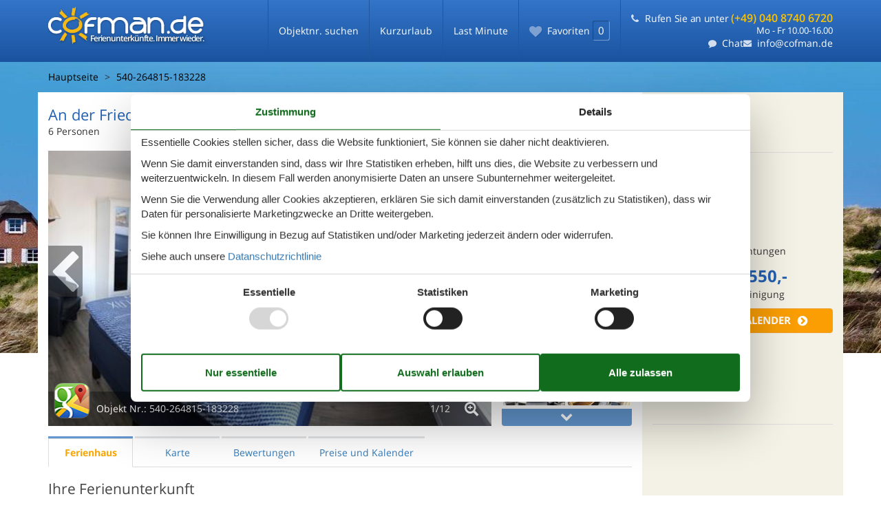

--- FILE ---
content_type: text/html; charset=utf-8
request_url: https://www.cofman.de/katalog/Deutschland/Wunstorf/540-264815-183228
body_size: 18856
content:

<!doctype html>
<html lang="de" class="no-js">
<head>
  <meta charset="utf-8">
  <meta name="theme-color" content="#1a539e">

  <!-- Chrome and Opera -->
  <link rel="icon" sizes="48x48" href="/Themes/Cofman/Content/gfx/icons/icon-48.png">
  <link rel="icon" sizes="96x96" href="/Themes/Cofman/Content/gfx/icons/icon-96.png">
  <link rel="icon" sizes="144x144" href="/Themes/Cofman/Content/gfx/icons/icon-144.png">
  <link rel="icon" sizes="192x192" href="/Themes/Cofman/Content/gfx/icons/icon-192.png">
  <!-- Safari -->
  <link rel="apple-touch-icon" href="/Themes/Cofman/Content/gfx/icons/icon-192.png">
  <link rel="apple-touch-icon" sizes="76x76" href="/Themes/Cofman/Content/gfx/icons/icon-76.png">
  <link rel="apple-touch-icon" sizes="120x120" href="/Themes/Cofman/Content/gfx/icons/icon-120.png">
  <link rel="apple-touch-icon" sizes="152x152" href="/Themes/Cofman/Content/gfx/icons/icon-152.png">
  <!-- Internet Explorer -->
  <meta name="msapplication-square310x310logo" content="/Themes/Cofman/Content/gfx/icons/icon-310.png">
  <meta http-equiv="X-UA-Compatible" content="IE=edge">
  <meta name="viewport" content="width=device-width, initial-scale=1.0, maximum-scale=5.0, minimum-scale=1.0">
  <meta name="format-detection" content="telephone=no">

  <title>Ferienwohnung - 6 Personen - An der Friedenseiche - 31515 - Wunstorf - 540-264815-183228 - Cofman</title>

  <link href="/Modules/Holiday.Rental/Styles/AccommodationDynamicTitle.css" rel="stylesheet" type="text/css" />
<link href="/Themes/Cofman/Styles/custom.min.css?v218" rel="stylesheet" type="text/css" />
<link href="/Modules/Holiday.Rental/Styles/Gallery2.css?v13" rel="stylesheet" type="text/css" />
<link href="/Modules/Holiday.Rental/Styles/Accommodation.css" rel="stylesheet" type="text/css" />
<script src="/Themes/Cofman/scripts/modernizr-2.5.3.min.js" type="text/javascript"></script>
<meta content="Orchard" name="generator" />
<meta content="index,follow" name="robots" />
<meta content="Ferienwohnung für 6 Personen auf An der Friedenseiche - 31515 - Wunstorf in Wunstorf. Objektnr. 540-264815-183228. Buchen Sie bei Cofman!" name="description" property="og:description" />
<meta content="Ferienwohnung, 6 Personen, Wunstorf, 540-264815-183228" name="keywords" />
<meta content="https://picture.cofman.com/get/88563b98-aeee-4453-ad3a-d05043aa5b65_2.jpg?v2" name="og:image" property="og:image" />
<meta content="93f7e3db-44c2-4347-ab4b-53661f5b6ae1" name="helpscoutBeaconId" />
<meta content="width=device-width, initial-scale=1, maximum-scale=5" name="viewport" />
<script>
    if (navigator.share) {
      document.querySelector('html').classList.add('can-share');
    }
  </script>
<script>dataLayer = [{"AnalyticsPageGroup":"AccommodationCatalogDetail","AnalyticsLettingAgencyNumber":"540","AnalyticsAccommodationNumber":"540-264815-183228","AnalyticsValue":"1550.0"}];</script>

 <!-- Consent Box -->
  <script>
      !function (f, e, v, n, c, t, s) {
        c = f.cb = function (a) { c.c ? c.c(a) : c.q.push(a); };
        c.q = [];
        t = e.createElement(v); t.async = !0;
        t.src = n; s = e.getElementsByTagName(v)[0];
        s.parentNode.insertBefore(t, s);
      }(window, document, 'script', 'https://www.cofman.de/consent/script');

  </script>
 <!-- End Consent Box -->

    <!-- Matomo -->
    <script>
  (function (a, b) {

    var _paq = window._paq = window._paq || [];
    /* tracker methods like "setCustomDimension" should be called before "trackPageView" */
    _paq.push(['setCookieDomain', '*.' + a]);
    _paq.push(['enableLinkTracking']);
    _paq.push(['requireCookieConsent']);
    _paq.push(['enableHeartBeatTimer']);
    _paq.push(['enableJSErrorTracking']);
    _paq.push(['trackVisibleContentImpressions']);
    (function (c, d, e, f, g) {
      _paq.push(['setTrackerUrl', 'https://www.' + a + '/matomo.php']);
      _paq.push(['setSiteId', b]);
      f = c.createElement(d), g = c.getElementsByTagName(d)[0]; f.async = 1; f.src = e; g.parentNode.insertBefore(f, g);
    })(document, 'script', 'https://www.' + a + '/matomo.js');
  })('cofman.de', '16');

  
    </script>
    <!-- End Matomo Code -->

        <!-- Google Ads Remarketing -->
        <script>
          // Define dataLayer and the gtag function.
          window.dataLayer = window.dataLayer || [];
          function gtag() { dataLayer.push(arguments); }

          // Set default consent to 'denied' as a placeholder
          // Determine actual values based on your own requirements
          gtag('consent', 'default', {
            'ad_storage': 'denied',
            'ad_user_data': 'denied',
            'ad_personalization': 'denied',
            'analytics_storage': 'denied'
          });
        </script>
        <!-- Google tag (gtag.js) -->
        <script async src="https://www.googletagmanager.com/gtag/js?id=AW-366808614">
        </script>
        <script>
          window.dataLayer = window.dataLayer || [];
          function gtag() { dataLayer.push(arguments); }

          gtag('js', new Date());
          gtag('config', 'AW-366808614', { 'send_page_view': false });
        </script>
        <script>
          !function (w, d, s, v, k, r) {
            r = w[v] = function (a) { r.c ? r.c(a) : r.q.push(a); };
            r.q = [];

            cb(function(ca) {
              if (ca.AllowMarketing)
              {
                function gtag() { dataLayer.push(arguments); }

                gtag('consent', 'update', {
                  ad_user_data: 'granted',
                  ad_personalization: 'granted',
                  ad_storage: 'granted',
                  analytics_storage: 'granted'
                });

                k = function () {
                  var c = function (p) {
                    p.aw_remarketing_only = true;
                    p.send_to = 'AW-366808614';
                    gtag('event', 'page_view', p);
                  };

                  while (w[v].q.length) {
                    c(w[v].q.shift());
                  }
                  w[v].c = c;
                };
              }
            });
          }(window, document, 'script', 'gr');
        </script>
        <!-- End Google Ads Remarketing -->

      <!-- Facebook Pixel Code -->
      <script>
  !function (f, b, e, v, n, t, s) {
    if (f.fbq) return; n = f.fbq = function () {
      n.callMethod ?
      n.callMethod.apply(n, arguments) : n.queue.push(arguments)
    };
    if (!f._fbq) f._fbq = n; n.push = n; n.loaded = !0; n.version = '2.0';
    n.queue = [];

    cb(function (ca) {
      if (ca.AllowMarketing) {
        t = b.createElement(e); t.async = !0;
        t.src = v; s = b.getElementsByTagName(e)[0];
        s.parentNode.insertBefore(t, s)
      }
    });
  }(window, document,'script', 'https://connect.facebook.net/en_US/fbevents.js');

        fbq('init', '376867163355496');
        fbq('track', 'PageView');
      </script>
      <!-- End Facebook Pixel Code -->


</head>
<body>
  
  

<div id="wrap">
  <div class="page-search" id="main">
  <div id="header-wrapper">
    <div class="navbar navbar-inverse navbar-fixed-top" id="js-navbar">
      <div class="container">
        <div class="navbar-header">
          <button type="button" class="navbar-toggle" id="js-mobile-menu-button">
            <span class="icon-bar"></span>
            <span class="icon-bar"></span>
            <span class="icon-bar"></span>
          </button>
          
<div class="navbar-brand cursor-pointer" >
  <a href="/" style="position: absolute; left: 0;">
    <span class="logolabel logolabelde-de" style="">Ferienunterkünfte. Immer wieder.</span>
    <img src="/Themes/Cofman/Content/gfx/cofman-logo-de-de-nolabel.png" class="specific" alt="Ferienhaus in Dänemark zu vermieten - Cofman" style="position: relative;">
  </a>
</div>
          <ul class="navbar-details nav navbar-nav">
            <li class="nav">
              
<article class="widget-navigation widget-menu-widget widget">
    
<nav>
    <ul class="menu menu-main-menu">
        
        
<li class="current first"><a href="/objekte">Objektnr. suchen</a>
</li>
<li><a href="/kurzurlaub">Kurzurlaub</a> </li>
<li class="last"><a href="/last-minute">Last Minute</a> </li>
    </ul>
</nav>
</article>
            </li>
            <li class="sticky">
              
<a class="sticky-link cursor-pointer accommodation-favorites-link-with-count js-favorite-count-changed idle" href="/sticky/">
  <span class="button-icon icon-heart " title="Favoriten"></span>
  <span class="txt">
    <span>Favoriten</span><span class="badge" data-favorites-count="/sticky/Count">0</span>
  </span>
</a>
            </li>
            <li class="placeholder navbar-contact">
              <span class="phone">
                <span class="number number-with-call-to-action">
                  <a class="call-us-header cursor-pointer" href="tel:(+49)04087406720">Rufen Sie an unter <strong>(+49) 040 8740 6720</strong></a>
                </span>
                <span class="hours">
                    <span class="inner-hours-container">Mo - Fr 10.00-16.00</span>
                </span>
              </span>
              <span class="email">
                <a class="chat js-open-chat-button" href="javascript:void(0)" title="Chatten Sie mit uns">Chat</a>
                <a href="mailto:info@cofman.de" class="cursor-pointer email">info@cofman.de</a>
              </span>
            </li>
          </ul>
        </div>
        <div class="navbar-collapse collapse in" aria-expanded="true" id="js-mobile-menu">
          <ul class="nav navbar-nav">
            <li class="nav">
              
<article class="widget-navigation widget-menu-widget widget widget-navigation widget-menu-widget widget">
    
<nav>
    <ul class="menu menu-main-menu menu menu-main-menu">
        
        
<li class="current first current first"><a href="/objekte">Objektnr. suchen</a>
</li>
<li><a href="/kurzurlaub">Kurzurlaub</a> </li>
<li class="last last"><a href="/last-minute">Last Minute</a> </li>
    </ul>
</nav>
</article>
            </li>
            <li class="navbar-contact">
              <span class="phone">
                <span class="number number-with-call-to-action">
                  <a class="call-us-header" href="tel:(+49)04087406720">Rufen Sie an unter <strong>(+49) 040 8740 6720</strong></a>
                </span>
                <span class="hours">
                  Mo - Fr 10.00-16.00
                </span>
              </span>
              <span class="email">
                <a class="email" href="mailto:info@cofman.de">info@cofman.de</a>
              </span>
              <span class="chat">
                <a class="chat js-open-chat-button" href="javascript:void(0)" title="Chatten Sie mit uns">Chatten Sie mit uns</a>
              </span>
            </li>
          </ul>
        </div>
      </div>
    </div>
  </div>
  <div id="main-wrapper">
        
<div id="app" class="page-house accommodation--detail">
  <div class="heading heading-fixed carousel-hero-image" style="background-image: url(&quot;/Themes/Cofman/Styles/gfx/cms/carousel/2613-for3.jpg&quot;); background-position: 75% 0%;"></div>
  <div class="container main-content">
    <div class="parent-container" itemscope="" itemtype="http://schema.org/Product">
      

<div id="breadcrumb-id">
  <div class="scrolling-wrapper breadcrumbs-container" id="scrolling-ipad">
    <span id="scrollGrad-left"></span>
    <ol class="scrolling-wrapper breadcrumb content-breadcrumb-items" id="scrolling-id" itemscope="itemscope" itemtype="http://schema.org/BreadcrumbList"><li class="first card-breadcrumb" itemprop="itemListElement" itemscope="itemscope" itemtype="http://schema.org/ListItem">
<a itemprop="item" href="/"><span itemprop="name">Hauptseite</span></a>
<meta itemprop="position" content="1" />

</li>
<li class="last card-breadcrumb" itemprop="itemListElement" itemscope="itemscope" itemtype="http://schema.org/ListItem">
<a itemprop="item" href="/katalog/Deutschland/Wunstorf/540-264815-183228"><span itemprop="name">540-264815-183228</span></a>
<meta itemprop="position" content="2" />

</li>
</ol>

    <span id="scrollGrad-right"></span>
  </div>
</div>
      <div class="house-container">
        <div class="house-top">
          <div id="house-header" class="house-header">
            <span data-bind="html: FavoriteInformation">
              

<div class="accommodation-favoriteinformation-container">
  
<span class="accommodation-favoriteinformation-links">
  <a class="add sticky-btn" href="/sticky/Add/540-264815-183228?link=%2Fkatalog%2FDeutschland%2FWunstorf%2F540-264815-183228&amp;signature=JpYXF45AdyN454rNN-j5qPAwOsFNwLj5R9L6RWHXo90" rel="nofollow" data-add-favorite-id="540-264815-183228" data-popup-link><span class="icon-heart"></span><span class="text">Zu Favoriten hinzufügen</span></a></span>
</div>

            </span>
            <span data-bind="html: Share">
              

<div class="share" hidden>
  <button class="js-share-toggle share-btn share-btn__toggle"
          data-te="{&quot;c&quot;:&quot;share&quot;,&quot;a&quot;:&quot;click&quot;,&quot;l&quot;:&quot;toggle&quot;}">
    Teilen
  </button>

  <div class="share__body">
    <button class="js-share share-btn share-btn--share"
            title="Teilen über..."
            data-title="An der Friedenseiche - 31515 - Wunstorf"
            data-text="Ferienwohnung/App. f&#252;r 6 G&#228;ste mit 135m&#178; in Wunstorf (264815) (1. Stock)Die Gr&#246;&#223;e der Ferienwohnung&#160;…"
            data-url="https://www.cofman.de/objekte/540-264815-183228/"
            data-te="{&quot;c&quot;:&quot;share&quot;,&quot;a&quot;:&quot;click&quot;,&quot;l&quot;:&quot;share&quot;}">
      Teilen über...
    </button>

    <button class="js-copy share-btn share-btn--copy"
            title="Link kopieren"
            data-link-copy="Link kopieren"
            data-link-copied="Link kopiert"
            data-url="https://www.cofman.de/objekte/540-264815-183228/"
            data-te="{&quot;c&quot;:&quot;share&quot;,&quot;a&quot;:&quot;click&quot;,&quot;l&quot;:&quot;copy&quot;}">
      Link kopieren
    </button>

    <a class="share-btn share-btn--facebook"
       title="Auf Facebook teilen"
       rel="noreferrer"
       href="https://www.facebook.com/sharer/sharer.php?u=https%3a%2f%2fwww.cofman.de%2fobjekte%2f540-264815-183228%2f"
       target="_blank"
       data-te="{&quot;c&quot;:&quot;share&quot;,&quot;a&quot;:&quot;click&quot;,&quot;l&quot;:&quot;facebook&quot;}">
      Auf Facebook teilen
    </a>

    <a class="share-btn share-btn--email"
       title="Per E-mail teilen"
       href="mailto:?subject=An der Friedenseiche - 31515 - Wunstorf&amp;body=https%3A%2F%2Fwww.cofman.de%2Fobjekte%2F540-264815-183228%2F"
       target="_blank"
       data-te="{&quot;c&quot;:&quot;share&quot;,&quot;a&quot;:&quot;click&quot;,&quot;l&quot;:&quot;email&quot;}">
      Per E-mail teilen
    </a>
  </div>
</div>

            </span>
            <header data-bind="html: Header">
              

<div class="accommodation-header accommodation-header-2 ">
  <div itemprop="name" class="accommodation-header-name">
    




<h1 id="dynamic-header" class="dynamic-header dynamic-title">

    <span class="accommodation-header-address">An der Friedenseiche</span>

  <span class="dynamic-title__parts">

      <span> - 31515</span>

      <span> - Wunstorf</span>
  </span>
</h1>    
  </div>
</div>
            </header>
            <div data-bind="html: Persons">  <div class="accommodation-persons accommodation-persons-withoutbedcapacity">
    <div class="accommodation-persons-personsmax">6 Personen</div>
  </div>
</div>
          </div>
          <div data-bind="html: Overview">
            

<div class="gallery-wrap">
  <div class="large-image-wrap">
    
    <span class="slideButtonWrap"><span class="slideButton left" id="slideButtonLeft"></span></span>
    <span class="slideButtonWrap"><span class="slideButton right" id="slideButtonRight"></span></span>
    <div class="caption">
      <div class="imageicon" id="caption-imageicon" style="background-image: url(&#39;https://picture.cofman.com/get/88563b98-aeee-4453-ad3a-d05043aa5b65_2_w100h75ac1fs1kar1rb1.jpg?v2&#39;);"></div>
      <div class="mapicon" id="caption-mapicon"></div>
      <span class="house-nr">Objekt Nr.: <span itemprop="productID">540-264815-183228</span></span>
      <a class="react-open-slideshow-icon" href="#"></a>
      <span class="count">
        <span class="current" id="caption-current">1/</span><span class="total">12</span>
      </span>
    </div>

    <div class="images swipe">
      <div class="swipe-wrap swipe-height">

        <div class="image-gallery" aria-live="polite">
          <div class="image-gallery-content">
            <div class="image-gallery-slide-wrapper">
              <div class="image-gallery-slides accommodation-image-gallery">

                  <div class="image-gallery-slide">
                    <div>
                      <img className="image-gallery-image" width="500" height="375" src="https://picture.cofman.com/get/88563b98-aeee-4453-ad3a-d05043aa5b65_2_w500h375ac1fs1kar1rb1.jpg?v2" alt="house-gallery" loading="lazy" />
                      
                    </div>
                  </div>
                  <div class="image-gallery-slide">
                    <div>
                      <img className="image-gallery-image" width="500" height="375" src="https://picture.cofman.com/get/06e8fd3c-92dc-4baf-8537-a1a41c56d9cb_2_w500h375ac1fs1kar1rb1.jpg?v2" alt="house-gallery" loading="lazy" />
                      
                    </div>
                  </div>
                  <div class="image-gallery-slide">
                    <div>
                      <img className="image-gallery-image" width="500" height="375" src="https://picture.cofman.com/get/5c66812e-3594-4ad8-9a80-14542fe3dfa5_2_w500h375ac1fs1kar1rb1.jpg?v2" alt="house-gallery" loading="lazy" />
                      
                    </div>
                  </div>
                  <div class="image-gallery-slide">
                    <div>
                      <img className="image-gallery-image" width="500" height="375" src="https://picture.cofman.com/get/3f5e8b9b-a051-4ab8-a54f-0f25cf2dc2d3_2_w500h375ac1fs1kar1rb1.jpg?v2" alt="house-gallery" loading="lazy" />
                      
                    </div>
                  </div>
                  <div class="image-gallery-slide">
                    <div>
                      <img className="image-gallery-image" width="500" height="375" src="https://picture.cofman.com/get/13a2720f-1f6b-4af3-a906-9acf700ef33f_2_w500h375ac1fs1kar1rb1.jpg?v2" alt="house-gallery" loading="lazy" />
                      
                    </div>
                  </div>
                  <div class="image-gallery-slide">
                    <div>
                      <img className="image-gallery-image" width="500" height="375" src="https://picture.cofman.com/get/9bcd352c-a9b2-4082-9abc-64eef592fdc0_2_w500h375ac1fs1kar1rb1.jpg?v2" alt="house-gallery" loading="lazy" />
                      
                    </div>
                  </div>
                  <div class="image-gallery-slide">
                    <div>
                      <img className="image-gallery-image" width="500" height="375" src="https://picture.cofman.com/get/19549e05-2ce3-42c9-b6d8-f2e08f68ceb0_2_w500h375ac1fs1kar1rb1.jpg?v2" alt="house-gallery" loading="lazy" />
                      
                    </div>
                  </div>
                  <div class="image-gallery-slide">
                    <div>
                      <img className="image-gallery-image" width="500" height="375" src="https://picture.cofman.com/get/f73c6a77-452e-407b-9330-9bdd66186731_2_w500h375ac1fs1kar1rb1.jpg?v2" alt="house-gallery" loading="lazy" />
                      
                    </div>
                  </div>
                  <div class="image-gallery-slide">
                    <div>
                      <img className="image-gallery-image" width="500" height="375" src="https://picture.cofman.com/get/18081980-9264-4bdb-9a99-13735bcc4f09_2_w500h375ac1fs1kar1rb1.jpg?v2" alt="house-gallery" loading="lazy" />
                      
                    </div>
                  </div>
                  <div class="image-gallery-slide">
                    <div>
                      <img className="image-gallery-image" width="500" height="375" src="https://picture.cofman.com/get/9634a0b1-4743-44d1-b64a-82af756de2f6_2_w500h375ac1fs1kar1rb1.jpg?v2" alt="house-gallery" loading="lazy" />
                      
                    </div>
                  </div>
                  <div class="image-gallery-slide">
                    <div>
                      <img className="image-gallery-image" width="500" height="375" src="https://picture.cofman.com/get/903e7c01-b35f-4c9f-a849-c36c412a4d7e_2_w500h375ac1fs1kar1rb1.jpg?v2" alt="house-gallery" loading="lazy" />
                      
                    </div>
                  </div>
                                  <div class="image-gallery-slide">
                    <div>
                      <img width="500" height="375" data-pin-nopin="true" class="geographiclocation-staticaccommodationmap" loading="lazy" src="//maps.googleapis.com/maps/api/staticmap?center=52.47,9.37&amp;zoom=7&amp;markers=color:blue%7C52.47,9.37&amp;size=640x480&amp;sensor=false&amp;key=AIzaSyBBsyxehNlC-jWMV4IngnRe6GQp6YX3CEM&amp;signature=NbpUCzl7YOyxmD29qkHy92O-ZTo=" alt="" />
                    </div>
                  </div>
              </div>
            </div>
          </div>
        </div>
      </div>
    </div>
  </div>

  <div class="thumbs">
    <div id="gallery-container">
      <div class="scroll scroll-up blue">
        <div class="scroll-bg">
          <span class="icon-chevron-up" />
        </div>
      </div>
      <div id="gallery-items-wrapper">
        <div id="gallery-items">
          <div id="gallery-items-container" class="accommodation-image-gallery">
              <div class="gallery-item fixed-thumbnail-dimension">
                <div>
                  <a class="images-image-original matomo-ignore" href="https://picture.cofman.com/get/88563b98-aeee-4453-ad3a-d05043aa5b65_2.jpg?v2" data-category=""
                    data-maxwidth="5760" 
                    data-maxheight="3876">
                    <img height="100" width="75" alt="" src="https://picture.cofman.com/get/88563b98-aeee-4453-ad3a-d05043aa5b65_2_w100h75ac1fs1kar1rb1.jpg?v2" loading="lazy" />
                  </a>
                </div>
              </div>
              <div class="gallery-item fixed-thumbnail-dimension">
                <div>
                  <a class="images-image-original matomo-ignore" href="https://picture.cofman.com/get/06e8fd3c-92dc-4baf-8537-a1a41c56d9cb_2.jpg?v2" data-category=""
                    data-maxwidth="5760" 
                    data-maxheight="3747">
                    <img height="100" width="75" alt="" src="https://picture.cofman.com/get/06e8fd3c-92dc-4baf-8537-a1a41c56d9cb_2_w100h75ac1fs1kar1rb1.jpg?v2" loading="lazy" />
                  </a>
                </div>
              </div>
              <div class="gallery-item fixed-thumbnail-dimension">
                <div>
                  <a class="images-image-original matomo-ignore" href="https://picture.cofman.com/get/5c66812e-3594-4ad8-9a80-14542fe3dfa5_2.jpg?v2" data-category=""
                    data-maxwidth="5760" 
                    data-maxheight="3516">
                    <img height="100" width="75" alt="" src="https://picture.cofman.com/get/5c66812e-3594-4ad8-9a80-14542fe3dfa5_2_w100h75ac1fs1kar1rb1.jpg?v2" loading="lazy" />
                  </a>
                </div>
              </div>
              <div class="gallery-item fixed-thumbnail-dimension">
                <div>
                  <a class="images-image-original matomo-ignore" href="https://picture.cofman.com/get/3f5e8b9b-a051-4ab8-a54f-0f25cf2dc2d3_2.jpg?v2" data-category=""
                    data-maxwidth="2338" 
                    data-maxheight="1556">
                    <img height="100" width="75" alt="" src="https://picture.cofman.com/get/3f5e8b9b-a051-4ab8-a54f-0f25cf2dc2d3_2_w100h75ac1fs1kar1rb1.jpg?v2" loading="lazy" />
                  </a>
                </div>
              </div>
              <div class="gallery-item fixed-thumbnail-dimension">
                <div>
                  <a class="images-image-original matomo-ignore" href="https://picture.cofman.com/get/13a2720f-1f6b-4af3-a906-9acf700ef33f_2.jpg?v2" data-category=""
                    data-maxwidth="5760" 
                    data-maxheight="3904">
                    <img height="100" width="75" alt="" src="https://picture.cofman.com/get/13a2720f-1f6b-4af3-a906-9acf700ef33f_2_w100h75ac1fs1kar1rb1.jpg?v2" loading="lazy" />
                  </a>
                </div>
              </div>
              <div class="gallery-item fixed-thumbnail-dimension">
                <div>
                  <a class="images-image-original matomo-ignore" href="https://picture.cofman.com/get/9bcd352c-a9b2-4082-9abc-64eef592fdc0_2.jpg?v2" data-category=""
                    data-maxwidth="2190" 
                    data-maxheight="1456">
                    <img height="100" width="75" alt="" src="https://picture.cofman.com/get/9bcd352c-a9b2-4082-9abc-64eef592fdc0_2_w100h75ac1fs1kar1rb1.jpg?v2" loading="lazy" />
                  </a>
                </div>
              </div>
              <div class="gallery-item fixed-thumbnail-dimension">
                <div>
                  <a class="images-image-original matomo-ignore" href="https://picture.cofman.com/get/19549e05-2ce3-42c9-b6d8-f2e08f68ceb0_2.jpg?v2" data-category=""
                    data-maxwidth="5760" 
                    data-maxheight="3837">
                    <img height="100" width="75" alt="" src="https://picture.cofman.com/get/19549e05-2ce3-42c9-b6d8-f2e08f68ceb0_2_w100h75ac1fs1kar1rb1.jpg?v2" loading="lazy" />
                  </a>
                </div>
              </div>
              <div class="gallery-item fixed-thumbnail-dimension">
                <div>
                  <a class="images-image-original matomo-ignore" href="https://picture.cofman.com/get/f73c6a77-452e-407b-9330-9bdd66186731_2.jpg?v2" data-category=""
                    data-maxwidth="5472" 
                    data-maxheight="3734">
                    <img height="100" width="75" alt="" src="https://picture.cofman.com/get/f73c6a77-452e-407b-9330-9bdd66186731_2_w100h75ac1fs1kar1rb1.jpg?v2" loading="lazy" />
                  </a>
                </div>
              </div>
              <div class="gallery-item fixed-thumbnail-dimension">
                <div>
                  <a class="images-image-original matomo-ignore" href="https://picture.cofman.com/get/18081980-9264-4bdb-9a99-13735bcc4f09_2.jpg?v2" data-category=""
                    data-maxwidth="5760" 
                    data-maxheight="3540">
                    <img height="100" width="75" alt="" src="https://picture.cofman.com/get/18081980-9264-4bdb-9a99-13735bcc4f09_2_w100h75ac1fs1kar1rb1.jpg?v2" loading="lazy" />
                  </a>
                </div>
              </div>
              <div class="gallery-item fixed-thumbnail-dimension">
                <div>
                  <a class="images-image-original matomo-ignore" href="https://picture.cofman.com/get/9634a0b1-4743-44d1-b64a-82af756de2f6_2.jpg?v2" data-category=""
                    data-maxwidth="900" 
                    data-maxheight="597">
                    <img height="100" width="75" alt="" src="https://picture.cofman.com/get/9634a0b1-4743-44d1-b64a-82af756de2f6_2_w100h75ac1fs1kar1rb1.jpg?v2" loading="lazy" />
                  </a>
                </div>
              </div>
              <div class="gallery-item fixed-thumbnail-dimension">
                <div>
                  <a class="images-image-original matomo-ignore" href="https://picture.cofman.com/get/903e7c01-b35f-4c9f-a849-c36c412a4d7e_2.jpg?v2" data-category=""
                    data-maxwidth="900" 
                    data-maxheight="597">
                    <img height="100" width="75" alt="" src="https://picture.cofman.com/get/903e7c01-b35f-4c9f-a849-c36c412a4d7e_2_w100h75ac1fs1kar1rb1.jpg?v2" loading="lazy" />
                  </a>
                </div>
              </div>
                          <div class="gallery-item fixed-thumbnail-dimension">
                <div>
                  <a class="images-image-original matomo-ignore" href="//maps.googleapis.com/maps/api/staticmap?center=52.47,9.37&amp;zoom=7&amp;markers=color:0x434343%7C52.47,9.37&amp;style=visibility:off&amp;style=feature:water%7Celement:geometry%7Ccolor:0xcbe5f2%7Cvisibility:on&amp;style=feature:landscape%7Celement:geometry%7Cvisibility:on%7Ccolor:0xf1f1f1&amp;style=feature:road%7Celement:geometry%7Cvisibility:on%7Ccolor:0xd9d9d9&amp;style=feature:administrative.locality%7Celement:labels%7Cvisibility:on&amp;size=500x375&amp;sensor=false&amp;key=AIzaSyBBsyxehNlC-jWMV4IngnRe6GQp6YX3CEM&amp;signature=9tY7Jo4AQGd_D_520ROxW_q7wD0=" data-category="Map" data-maxwidth="" data-maxheight="">
                    <img alt="" src="/Themes/Cofman/Content/gfx/google-maps-thumb.png" loading="lazy" />
                  </a>
                </div>
              </div>
          </div>
        </div>
      </div>
      <div class="scroll scroll-down blue">
        <div class="scroll-bg">
          <span class="icon-chevron-down" />
        </div>
      </div>
    </div>
  </div>

  <div class="clearfix"></div>
</div>
          </div>
        </div>
        <div class="house-sidebar">
          <div class="house-sidebar-review" data-bind="html: ReviewSummary">
            
<div class="accommodation-review-summary">

</div>

          </div>
          <div class="house-sidebar-price" data-bind="html: Price">
            
<div class="accommodation-vacation-section accommodation-price js-price1" data-loading-overlay-text="Hier Preis abrufen">
      <div class="accommodation-price-offers accommodation-price-example" itemprop="offers" itemscope itemtype="http://schema.org/AggregateOffer">
        <link itemprop="businessFunction" href="http://purl.org/goodrelations/v1#LeaseOut" />
        <meta itemprop="name" content="7 Übernachtungen" />
        <div class="accommodation-price-name accommodation-price-duration">
          <div class="accommodation-price-name-duration">7 Übernachtungen</div>
        </div>
        <div class="accommodation-price-container">
          <div class="accommodation-price-container-content">
              <div class="accommodation-price-price" data-book="Mehr Infos">
                  <span class="accommodation-price-price-text">Ab</span>
                <span class="accommodation-price-price-currency-amount"><span class="accommodation-price-price-currency" itemprop="priceCurrency">EUR</span> <span class="accommodation-price-price-amount" itemprop="lowPrice" content="1550">1.550,-</span></span>
              </div>
            
<div class="accommodation-price-information" itemprop="description">
    <div class="accommodation-price-included-information accommodation-price-included-includesfinalcleaning">
Inkl. Endreinigung    </div>
  </div>
          </div>
        </div>
      </div>
        <div class="accommodation-price-links">
          <div class="accommodation-price-links-primary">
            <a class="onpage-link accommodation-price-price-section-link" href="#section-price" title="Preise und Kalender">Preise und Kalender</a>
          </div>
        </div>
</div>
          </div>
          
        </div>
        <div class="house-content">
          
<ul class="navigation nav nav-tabs hideMobile" role="tablist">
  <li class="active"><a href="#house">Ferienhaus</a></li>
  <li><a href="#map">Karte</a></li>
  <li data-bind="visible: Evaluation() != null" style=""><a href="#reviews">Bewertungen</a></li>
  <li><a href="#section-container-price">Preise und Kalender</a></li>
</ul>
          <section id="house">
            <div data-bind="html: HeadLine">
              

            </div>
            <div data-bind="html: CommonInformation">
              
  <h2>Ihre Ferienunterkunft</h2>
  <ul class="house-data">
      <li><span class="icon-persons"></span> 6 Personen</li>
      <li><span class="icon-pets"></span> 1 Haustier</li>
      <li><span class="glyphicons-pro smoking crossed"></span> Nichtraucher</li>
      <li><span class="icon-rooms"></span> 3 Schlafzimmer</li>
      <li><span class="icon-bathrooms"></span> 2 Badezimmer</li>
  </ul>

            </div>
            <div data-bind="html: Facilities">
              <h2>Ausstattung</h2>
<div class="facilities-container">
  
    <h3 class="house-amenities-group-name">Allg. Ausstattung</h3>
    <ul class="house-amenities house-amenities-list">
      <li class="house-amenity" itemprop="amenityFeature" itemscope="" itemtype="http://schema.org/LocationFeatureSpecification">
        <div class="house-amenity-name">
          <span class="house-amenity-icon icon-check-circle"></span>
          Internet
        </div>
        <div class="house-amenity-value"></div>
        <meta itemprop="name" content="Internet">
        <meta itemprop="value">
      </li>
    </ul>
    <h3 class="house-amenities-group-name">Allgemein</h3>
    <ul class="house-amenities house-amenities-list">
      <li class="house-amenity" itemprop="amenityFeature" itemscope="" itemtype="http://schema.org/LocationFeatureSpecification">
        <div class="house-amenity-name">
          <span class="house-amenity-icon icon-check-circle"></span>
          Heizung
        </div>
        <div class="house-amenity-value"></div>
        <meta itemprop="name" content="Heizung">
        <meta itemprop="value">
      </li>
      <li class="house-amenity" itemprop="amenityFeature" itemscope="" itemtype="http://schema.org/LocationFeatureSpecification">
        <div class="house-amenity-name">
          <span class="house-amenity-icon icon-check-circle"></span>
          Nichtraucher
        </div>
        <div class="house-amenity-value"></div>
        <meta itemprop="name" content="Nichtraucher">
        <meta itemprop="value">
      </li>
      <li class="house-amenity" itemprop="amenityFeature" itemscope="" itemtype="http://schema.org/LocationFeatureSpecification">
        <div class="house-amenity-name">
          <span class="house-amenity-icon icon-check-circle"></span>
          WLAN
        </div>
        <div class="house-amenity-value"></div>
        <meta itemprop="name" content="WLAN">
        <meta itemprop="value">
      </li>
    </ul>
    <h3 class="house-amenities-group-name">Au&#223;en</h3>
    <ul class="house-amenities house-amenities-list">
      <li class="house-amenity" itemprop="amenityFeature" itemscope="" itemtype="http://schema.org/LocationFeatureSpecification">
        <div class="house-amenity-name">
          <span class="house-amenity-icon icon-check-circle"></span>
          Gartenst&#252;hle-/liegen
        </div>
        <div class="house-amenity-value"></div>
        <meta itemprop="name" content="Gartenst&#252;hle-/liegen">
        <meta itemprop="value">
      </li>
      <li class="house-amenity" itemprop="amenityFeature" itemscope="" itemtype="http://schema.org/LocationFeatureSpecification">
        <div class="house-amenity-name">
          <span class="house-amenity-icon icon-check-circle"></span>
          Kostenfreies Parken
        </div>
        <div class="house-amenity-value"></div>
        <meta itemprop="name" content="Kostenfreies Parken">
        <meta itemprop="value">
      </li>
      <li class="house-amenity" itemprop="amenityFeature" itemscope="" itemtype="http://schema.org/LocationFeatureSpecification">
        <div class="house-amenity-name">
          <span class="house-amenity-icon icon-check-circle"></span>
          Parkplatz am Objekt
        </div>
        <div class="house-amenity-value"></div>
        <meta itemprop="name" content="Parkplatz am Objekt">
        <meta itemprop="value">
      </li>
    </ul>
    <h3 class="house-amenities-group-name">Au&#223;enanlage</h3>
    <ul class="house-amenities house-amenities-list">
      <li class="house-amenity" itemprop="amenityFeature" itemscope="" itemtype="http://schema.org/LocationFeatureSpecification">
        <div class="house-amenity-name">
          <span class="house-amenity-icon icon-check-circle"></span>
          Balkon / Loggia
        </div>
        <div class="house-amenity-value"></div>
        <meta itemprop="name" content="Balkon / Loggia">
        <meta itemprop="value">
      </li>
      <li class="house-amenity" itemprop="amenityFeature" itemscope="" itemtype="http://schema.org/LocationFeatureSpecification">
        <div class="house-amenity-name">
          <span class="house-amenity-icon icon-check-circle"></span>
          Grill
        </div>
        <div class="house-amenity-value"></div>
        <meta itemprop="name" content="Grill">
        <meta itemprop="value">
      </li>
    </ul>
    <h3 class="house-amenities-group-name">Badezimmer</h3>
    <ul class="house-amenities house-amenities-list">
      <li class="house-amenity" itemprop="amenityFeature" itemscope="" itemtype="http://schema.org/LocationFeatureSpecification">
        <div class="house-amenity-name">
          <span class="house-amenity-icon icon-check-circle"></span>
          Dusche
        </div>
        <div class="house-amenity-value"></div>
        <meta itemprop="name" content="Dusche">
        <meta itemprop="value">
      </li>
      <li class="house-amenity" itemprop="amenityFeature" itemscope="" itemtype="http://schema.org/LocationFeatureSpecification">
        <div class="house-amenity-name">
          <span class="house-amenity-icon icon-check-circle"></span>
          G&#228;ste-WC
        </div>
        <div class="house-amenity-value"></div>
        <meta itemprop="name" content="G&#228;ste-WC">
        <meta itemprop="value">
      </li>
    </ul>
    <h3 class="house-amenities-group-name">Basic</h3>
    <ul class="house-amenities house-amenities-list">
      <li class="house-amenity" itemprop="amenityFeature" itemscope="" itemtype="http://schema.org/LocationFeatureSpecification">
        <div class="house-amenity-name">
          <span class="house-amenity-icon icon-check-circle"></span>
          Gr&#246;&#223;e
        </div>
        <div class="house-amenity-value">135 m&#178;</div>
        <meta itemprop="name" content="Gr&#246;&#223;e">
        <meta itemprop="value" content="135 m&#178;">
      </li>
      <li class="house-amenity" itemprop="amenityFeature" itemscope="" itemtype="http://schema.org/LocationFeatureSpecification">
        <div class="house-amenity-name">
          <span class="house-amenity-icon icon-check-circle"></span>
          K&#252;chen
        </div>
        <div class="house-amenity-value">1</div>
        <meta itemprop="name" content="K&#252;chen">
        <meta itemprop="value" content="1">
      </li>
      <li class="house-amenity" itemprop="amenityFeature" itemscope="" itemtype="http://schema.org/LocationFeatureSpecification">
        <div class="house-amenity-name">
          <span class="house-amenity-icon icon-check-circle"></span>
          Wohnzimmer
        </div>
        <div class="house-amenity-value">1</div>
        <meta itemprop="name" content="Wohnzimmer">
        <meta itemprop="value" content="1">
      </li>
    </ul>
    <h3 class="house-amenities-group-name">Entfernung</h3>
    <ul class="house-amenities house-amenities-list">
      <li class="house-amenity" itemprop="amenityFeature" itemscope="" itemtype="http://schema.org/LocationFeatureSpecification">
        <div class="house-amenity-name">
          <span class="house-amenity-icon icon-check-circle"></span>
          Strandentfernung &gt;500m
        </div>
        <div class="house-amenity-value"></div>
        <meta itemprop="name" content="Strandentfernung &gt;500m">
        <meta itemprop="value">
      </li>
    </ul>
    <h3 class="house-amenities-group-name">Haustiere</h3>
    <ul class="house-amenities house-amenities-list">
      <li class="house-amenity" itemprop="amenityFeature" itemscope="" itemtype="http://schema.org/LocationFeatureSpecification">
        <div class="house-amenity-name">
          <span class="house-amenity-icon icon-check-circle"></span>
          Haustiere erlaubt
        </div>
        <div class="house-amenity-value"></div>
        <meta itemprop="name" content="Haustiere erlaubt">
        <meta itemprop="value">
      </li>
    </ul>
    <h3 class="house-amenities-group-name">K&#252;che</h3>
    <ul class="house-amenities house-amenities-list">
      <li class="house-amenity" itemprop="amenityFeature" itemscope="" itemtype="http://schema.org/LocationFeatureSpecification">
        <div class="house-amenity-name">
          <span class="house-amenity-icon icon-check-circle"></span>
          Backofen
        </div>
        <div class="house-amenity-value"></div>
        <meta itemprop="name" content="Backofen">
        <meta itemprop="value">
      </li>
      <li class="house-amenity" itemprop="amenityFeature" itemscope="" itemtype="http://schema.org/LocationFeatureSpecification">
        <div class="house-amenity-name">
          <span class="house-amenity-icon icon-check-circle"></span>
          Eisschrank-/Truhe
        </div>
        <div class="house-amenity-value"></div>
        <meta itemprop="name" content="Eisschrank-/Truhe">
        <meta itemprop="value">
      </li>
      <li class="house-amenity" itemprop="amenityFeature" itemscope="" itemtype="http://schema.org/LocationFeatureSpecification">
        <div class="house-amenity-name">
          <span class="house-amenity-icon icon-check-circle"></span>
          Geschirrsp&#252;lmaschine
        </div>
        <div class="house-amenity-value"></div>
        <meta itemprop="name" content="Geschirrsp&#252;lmaschine">
        <meta itemprop="value">
      </li>
      <li class="house-amenity" itemprop="amenityFeature" itemscope="" itemtype="http://schema.org/LocationFeatureSpecification">
        <div class="house-amenity-name">
          <span class="house-amenity-icon icon-check-circle"></span>
          Glas-/Cerankochfeld
        </div>
        <div class="house-amenity-value"></div>
        <meta itemprop="name" content="Glas-/Cerankochfeld">
        <meta itemprop="value">
      </li>
      <li class="house-amenity" itemprop="amenityFeature" itemscope="" itemtype="http://schema.org/LocationFeatureSpecification">
        <div class="house-amenity-name">
          <span class="house-amenity-icon icon-check-circle"></span>
          Kaffeemaschine
        </div>
        <div class="house-amenity-value"></div>
        <meta itemprop="name" content="Kaffeemaschine">
        <meta itemprop="value">
      </li>
      <li class="house-amenity" itemprop="amenityFeature" itemscope="" itemtype="http://schema.org/LocationFeatureSpecification">
        <div class="house-amenity-name">
          <span class="house-amenity-icon icon-check-circle"></span>
          K&#252;che
        </div>
        <div class="house-amenity-value"></div>
        <meta itemprop="name" content="K&#252;che">
        <meta itemprop="value">
      </li>
      <li class="house-amenity" itemprop="amenityFeature" itemscope="" itemtype="http://schema.org/LocationFeatureSpecification">
        <div class="house-amenity-name">
          <span class="house-amenity-icon icon-check-circle"></span>
          K&#252;hlschrank
        </div>
        <div class="house-amenity-value"></div>
        <meta itemprop="name" content="K&#252;hlschrank">
        <meta itemprop="value">
      </li>
      <li class="house-amenity" itemprop="amenityFeature" itemscope="" itemtype="http://schema.org/LocationFeatureSpecification">
        <div class="house-amenity-name">
          <span class="house-amenity-icon icon-check-circle"></span>
          Mikrowelle
        </div>
        <div class="house-amenity-value"></div>
        <meta itemprop="name" content="Mikrowelle">
        <meta itemprop="value">
      </li>
      <li class="house-amenity" itemprop="amenityFeature" itemscope="" itemtype="http://schema.org/LocationFeatureSpecification">
        <div class="house-amenity-name">
          <span class="house-amenity-icon icon-check-circle"></span>
          Toaster
        </div>
        <div class="house-amenity-value"></div>
        <meta itemprop="name" content="Toaster">
        <meta itemprop="value">
      </li>
      <li class="house-amenity" itemprop="amenityFeature" itemscope="" itemtype="http://schema.org/LocationFeatureSpecification">
        <div class="house-amenity-name">
          <span class="house-amenity-icon icon-check-circle"></span>
          Wasserkocher
        </div>
        <div class="house-amenity-value"></div>
        <meta itemprop="name" content="Wasserkocher">
        <meta itemprop="value">
      </li>
    </ul>
    <h3 class="house-amenities-group-name">Nachhaltigkeit</h3>
    <ul class="house-amenities house-amenities-list">
      <li class="house-amenity" itemprop="amenityFeature" itemscope="" itemtype="http://schema.org/LocationFeatureSpecification">
        <div class="house-amenity-name">
          <span class="house-amenity-icon icon-check-circle"></span>
          Energieeffiziente LED-Lampen (mind. 80%)
        </div>
        <div class="house-amenity-value"></div>
        <meta itemprop="name" content="Energieeffiziente LED-Lampen (mind. 80%)">
        <meta itemprop="value">
      </li>
      <li class="house-amenity" itemprop="amenityFeature" itemscope="" itemtype="http://schema.org/LocationFeatureSpecification">
        <div class="house-amenity-name">
          <span class="house-amenity-icon icon-check-circle"></span>
          Energiesparendes Heizsystem
        </div>
        <div class="house-amenity-value"></div>
        <meta itemprop="name" content="Energiesparendes Heizsystem">
        <meta itemprop="value">
      </li>
      <li class="house-amenity" itemprop="amenityFeature" itemscope="" itemtype="http://schema.org/LocationFeatureSpecification">
        <div class="house-amenity-name">
          <span class="house-amenity-icon icon-check-circle"></span>
          Geb&#228;ude ist gut isoliert
        </div>
        <div class="house-amenity-value"></div>
        <meta itemprop="name" content="Geb&#228;ude ist gut isoliert">
        <meta itemprop="value">
      </li>
      <li class="house-amenity" itemprop="amenityFeature" itemscope="" itemtype="http://schema.org/LocationFeatureSpecification">
        <div class="house-amenity-name">
          <span class="house-amenity-icon icon-check-circle"></span>
          Kein Einwegbesteck oder -geschirr
        </div>
        <div class="house-amenity-value"></div>
        <meta itemprop="name" content="Kein Einwegbesteck oder -geschirr">
        <meta itemprop="value">
      </li>
      <li class="house-amenity" itemprop="amenityFeature" itemscope="" itemtype="http://schema.org/LocationFeatureSpecification">
        <div class="house-amenity-name">
          <span class="house-amenity-icon icon-check-circle"></span>
          Unterkunft ist ohne Auto zu erreichen
        </div>
        <div class="house-amenity-value"></div>
        <meta itemprop="name" content="Unterkunft ist ohne Auto zu erreichen">
        <meta itemprop="value">
      </li>
      <li class="house-amenity" itemprop="amenityFeature" itemscope="" itemtype="http://schema.org/LocationFeatureSpecification">
        <div class="house-amenity-name">
          <span class="house-amenity-icon icon-check-circle"></span>
          &#214;ffentliche Verkehrsmittel fu&#223;l&#228;ufig (weniger als 500m)
        </div>
        <div class="house-amenity-value"></div>
        <meta itemprop="name" content="&#214;ffentliche Verkehrsmittel fu&#223;l&#228;ufig (weniger als 500m)">
        <meta itemprop="value">
      </li>
    </ul>
    <h3 class="house-amenities-group-name">Region/Lage</h3>
    <ul class="house-amenities house-amenities-list">
      <li class="house-amenity" itemprop="amenityFeature" itemscope="" itemtype="http://schema.org/LocationFeatureSpecification">
        <div class="house-amenity-name">
          <span class="house-amenity-icon icon-check-circle"></span>
          Zentrale Lage
        </div>
        <div class="house-amenity-value"></div>
        <meta itemprop="name" content="Zentrale Lage">
        <meta itemprop="value">
      </li>
    </ul>
    <h3 class="house-amenities-group-name">Sicherheit</h3>
    <ul class="house-amenities house-amenities-list">
      <li class="house-amenity" itemprop="amenityFeature" itemscope="" itemtype="http://schema.org/LocationFeatureSpecification">
        <div class="house-amenity-name">
          <span class="house-amenity-icon icon-check-circle"></span>
          Rauchmelder
        </div>
        <div class="house-amenity-value"></div>
        <meta itemprop="name" content="Rauchmelder">
        <meta itemprop="value">
      </li>
    </ul>
    <h3 class="house-amenities-group-name">Sonstiges</h3>
    <ul class="house-amenities house-amenities-list">
      <li class="house-amenity" itemprop="amenityFeature" itemscope="" itemtype="http://schema.org/LocationFeatureSpecification">
        <div class="house-amenity-name">
          <span class="house-amenity-icon icon-check-circle"></span>
          Fahrradstellplatz
        </div>
        <div class="house-amenity-value"></div>
        <meta itemprop="name" content="Fahrradstellplatz">
        <meta itemprop="value">
      </li>
    </ul>
    <h3 class="house-amenities-group-name">Urlaubsthemen</h3>
    <ul class="house-amenities house-amenities-list">
      <li class="house-amenity" itemprop="amenityFeature" itemscope="" itemtype="http://schema.org/LocationFeatureSpecification">
        <div class="house-amenity-name">
          <span class="house-amenity-icon icon-check-circle"></span>
          Radfahren
        </div>
        <div class="house-amenity-value"></div>
        <meta itemprop="name" content="Radfahren">
        <meta itemprop="value">
      </li>
      <li class="house-amenity" itemprop="amenityFeature" itemscope="" itemtype="http://schema.org/LocationFeatureSpecification">
        <div class="house-amenity-name">
          <span class="house-amenity-icon icon-check-circle"></span>
          Strand-Urlaub
        </div>
        <div class="house-amenity-value"></div>
        <meta itemprop="name" content="Strand-Urlaub">
        <meta itemprop="value">
      </li>
      <li class="house-amenity" itemprop="amenityFeature" itemscope="" itemtype="http://schema.org/LocationFeatureSpecification">
        <div class="house-amenity-name">
          <span class="house-amenity-icon icon-check-circle"></span>
          Wandern
        </div>
        <div class="house-amenity-value"></div>
        <meta itemprop="name" content="Wandern">
        <meta itemprop="value">
      </li>
    </ul>
    <h3 class="house-amenities-group-name">Wellness</h3>
    <ul class="house-amenities house-amenities-list">
      <li class="house-amenity" itemprop="amenityFeature" itemscope="" itemtype="http://schema.org/LocationFeatureSpecification">
        <div class="house-amenity-name">
          <span class="house-amenity-icon icon-check-circle"></span>
          Sauna
        </div>
        <div class="house-amenity-value"></div>
        <meta itemprop="name" content="Sauna">
        <meta itemprop="value">
      </li>
    </ul>
    <h3 class="house-amenities-group-name">Wohn-/Schlafbereich</h3>
    <ul class="house-amenities house-amenities-list">
      <li class="house-amenity" itemprop="amenityFeature" itemscope="" itemtype="http://schema.org/LocationFeatureSpecification">
        <div class="house-amenity-name">
          <span class="house-amenity-icon icon-check-circle"></span>
          Doppelbett
        </div>
        <div class="house-amenity-value"></div>
        <meta itemprop="name" content="Doppelbett">
        <meta itemprop="value">
      </li>
      <li class="house-amenity" itemprop="amenityFeature" itemscope="" itemtype="http://schema.org/LocationFeatureSpecification">
        <div class="house-amenity-name">
          <span class="house-amenity-icon icon-check-circle"></span>
          Einzelbett
        </div>
        <div class="house-amenity-value"></div>
        <meta itemprop="name" content="Einzelbett">
        <meta itemprop="value">
      </li>
      <li class="house-amenity" itemprop="amenityFeature" itemscope="" itemtype="http://schema.org/LocationFeatureSpecification">
        <div class="house-amenity-name">
          <span class="house-amenity-icon icon-check-circle"></span>
          Flachbild-TV
        </div>
        <div class="house-amenity-value"></div>
        <meta itemprop="name" content="Flachbild-TV">
        <meta itemprop="value">
      </li>
      <li class="house-amenity" itemprop="amenityFeature" itemscope="" itemtype="http://schema.org/LocationFeatureSpecification">
        <div class="house-amenity-name">
          <span class="house-amenity-icon icon-check-circle"></span>
          Schlafsofa
        </div>
        <div class="house-amenity-value"></div>
        <meta itemprop="name" content="Schlafsofa">
        <meta itemprop="value">
      </li>
    </ul>
    <h3 class="house-amenities-group-name">Zielgruppe</h3>
    <ul class="house-amenities house-amenities-list">
      <li class="house-amenity" itemprop="amenityFeature" itemscope="" itemtype="http://schema.org/LocationFeatureSpecification">
        <div class="house-amenity-name">
          <span class="house-amenity-icon icon-check-circle"></span>
          Die Familie
        </div>
        <div class="house-amenity-value"></div>
        <meta itemprop="name" content="Die Familie">
        <meta itemprop="value">
      </li>
    </ul>

</div>
            </div>
            <div data-bind="html: LocationFacilities">
              
            </div>
            <div data-bind="html: DescriptionSection">
                <div id="section-container-description-accommodation" class="section-container section-container-description section-container-description-accommodation">
    <div class="section section-description section-description-accommodation">
      <div>
  <h2>Beschreibung</h2>
  <div>
    

<div class="textlanguage">
  <div class="textlanguage-content" id="accommodation-textlanguage-content">
    

<div class="textlanguage-content-description descriptiontext">
  <div class="description1">
    <div itemprop="description" lang="de" >
      <div><b>Ferienwohnung/App. für 6 Gäste mit 135m² in Wunstorf (264815) (1. Stock)</b></div><br><div>Die Größe der Ferienwohnung 2 umfasst 135 m² und sie liegt im 1. OG. direkt im Ortskern von Steinhude (An der Friedenseiche 12). Die Entfernung zum Steinhuder Meer beträgt 270 m.</div><br><div>Alle Objekte befinden sich sehr zentral in Steinhude und liegen trotzdem je in einer angenehm ruhigen Lage. Finden Sie Erholung in komfortablen Räumlichkeiten und genießen Sie die Vielseitigkeit der Meer Region. Wir freuen uns auf Sie!<br><br>Bitte beachten Sie, dass Bettwäsche und Handtücher gegen eine einmalige Gebühr erhältlich sind, sollten Sie diese nicht selbst mitbringen wollen.<br><br>Zur Küche gehört außerdem eine Grundausstattung zum Kochen, Geschirr und Besteck, Edelstahl-Backofen, Weingläser, Backblech. Ein Esstisch ist auch vorhanden.<br><br>Im Mietpreis enthalten sind die Nutzung der Sauna sowie ein KFZ-Abstellplatz auf dem Grundstück. Gartensitzplatz und Gartengrill sind vorhanden.</div>
    </div>
  </div>
</div>

  </div>
</div>

  </div>
</div>
    </div>
  </div>

            </div>
          </section>
          <div data-bind="html: GeographicLocation">
            
<section id="map">
  <a name="map"></a>

  <h2>Ferienhaus auf der Karte und Entfernungen</h2>


  <div class="map-distance-wrapper">

      <div class="geographiclocation">

        <div itemscope itemtype="http://schema.org/GeoCoordinates" class="geographiclocation-staticmap" data-point='{"type":"exact","key":"AIzaSyBBsyxehNlC-jWMV4IngnRe6GQp6YX3CEM","latitude":52.4540748596191,"longitude":9.35504055023193,"selectedDate":"2026-01-26","selectedDateLabel":"Datum","allowStreetView":1,"opensunpath":0,"texts":{"heading":"Karte","map":"Karte","sunPath":"Sonnenbahn","streetView":"Street View","streetViewDisclaimer":"Der zeigte Bild ist von Google Street View zur Verfügung gestellt. Wir übernemen keine Verantwortung für die Richtigkeit oder Vollständigkeit dieser.","mapDisclaimer":"Der Punkt markiert die Lage. Bitte beachten Sie, dass Ihr Wunschobjekt außerhalb der Markierung liegen kann. Die genauen Informationen zur Lage entnehmen Sie bitte den Buchungsunterlagen."}}'>
              <img width="640" height="400" data-pin-nopin="true" class="geographiclocation-staticaccommodationmap" src="//maps.googleapis.com/maps/api/staticmap?center=52.47,9.37&amp;zoom=7&amp;markers=color:blue%7C52.47,9.37&amp;size=640x480&amp;sensor=false&amp;key=AIzaSyBBsyxehNlC-jWMV4IngnRe6GQp6YX3CEM&amp;signature=NbpUCzl7YOyxmD29qkHy92O-ZTo=" alt="" />

            <meta itemprop="latitude" content="52.4540748596191" />
            <meta itemprop="longitude" content="9.35504055023193" />
        </div>
      </div>

  <div class="links-container">
    <div class="link-container">
      <span class="sunpathbutton btn btn-default" data-point='{"type":"exact","key":"AIzaSyBBsyxehNlC-jWMV4IngnRe6GQp6YX3CEM","latitude":52.4540748596191,"longitude":9.35504055023193,"selectedDate":"2026-01-26","selectedDateLabel":"Datum","allowStreetView":1,"opensunpath":0,"texts":{"heading":"Karte","map":"Karte","sunPath":"Sonnenbahn","streetView":"Street View","streetViewDisclaimer":"Der zeigte Bild ist von Google Street View zur Verfügung gestellt. Wir übernemen keine Verantwortung für die Richtigkeit oder Vollständigkeit dieser.","mapDisclaimer":"Der Punkt markiert die Lage. Bitte beachten Sie, dass Ihr Wunschobjekt außerhalb der Markierung liegen kann. Die genauen Informationen zur Lage entnehmen Sie bitte den Buchungsunterlagen."}}'>
        <span class="emoji">&#128526;</span>
        <span>Sonnenstand</span>
      </span>
    </div>
  </div>
  </div>


  <small>Die angezeigte Position des Ferienhauses könnte ungenau sein. Die genaue Adresse ist im Mietvertrag zu finden.</small>

    <div class="nearby-house-link-container">

      <h2>Finden Sie benachbarte Ferienhäuser</h2>

      Diese Suche ist ideal für größere oder befreundete Familien, die unabhängig und doch nahe beieinander wohnen möchten.<br>

      <a rel="nofollow" href="/search/Y2VxCJOcrMHK791az-2yoDnnPQMQAAA/" class="btn btn-default redirect nearby-house-link">
        <span>Siehe benachbarte Häuser</span>
      </a>
    </div>
</section>
          </div>
          <div data-bind="html: Evaluation">
            

          </div>
          <div id="section-container-price" class="section-container section-container-price">
            <div class="section section-price" id="section-price">
              <h2>Preise und Kalender</h2>
              <div class="accommodation-vacation-priceandcalendar">
                <div class="section-price-a">
                  <h4>Kalender</h4>
                  <div class="section-price-a-1">
                    <div data-bind="html: Calendar">
<div class="accommodation-vacation-section accommodation-vacation-arrival js-price2">
  <div class="accommodation-vacation-header">Ankunft</div>
    <div class="calendars ">
        <div class="calendar-navigation">
          <div class="calendar-navigation-inner">
            <span class="calendar-navigation-previous">
            </span>
            <span class="calendar-navigation-next">
                <a href="/katalog/Deutschland/Wunstorf/540-264815-183228?calendarStart=02%2F01%2F2026" rel="nofollow">Nächster Monat</a>
            </span>
<form action="/katalog/Deutschland/Wunstorf/540-264815-183228" method="post">              <div class="select selector">
                <span></span>
                <select id="calendarStart" name="calendarStart">
<option selected="selected" value="01-01-2026 00:00:00">Januar 2026</option><option value="01-02-2026 00:00:00">Februar 2026</option><option value="01-03-2026 00:00:00">M&#228;rz 2026</option><option value="01-04-2026 00:00:00">April 2026</option><option value="01-05-2026 00:00:00">Mai 2026</option><option value="01-06-2026 00:00:00">Juni 2026</option><option value="01-07-2026 00:00:00">Juli 2026</option><option value="01-08-2026 00:00:00">August 2026</option><option value="01-09-2026 00:00:00">September 2026</option><option value="01-10-2026 00:00:00">Oktober 2026</option><option value="01-11-2026 00:00:00">November 2026</option><option value="01-12-2026 00:00:00">Dezember 2026</option><option value="01-01-2027 00:00:00">Januar 2027</option>                </select>
                <input class="nojssubmit" type="submit" name="updatearrival" value="Aktualisieren" />
              </div>
</form>          </div>
        </div>
              <ul class="calendar-months">
              <li class="calendar-month calendar-month1">
                <span>Januar 2026</span>
                <table class="calendar">
	<tr>
		<td class="nw"></td><th class="weekday">Mo</th><th class="weekday">Di</th><th class="weekday">Mi</th><th class="weekday">Do</th><th class="weekday">Fr</th><th class="weekday">Sa</th><th class="weekday">So</th><td class="ne"></td>
	</tr><tr>
		<th class="weeknumber">1</th><td></td><td></td><td></td><td class="nodata">1</td><td class="nodata">2</td><td class="nodata">3</td><td class="nodata">4</td><th class="e"></th>
	</tr><tr>
		<th class="weeknumber">2</th><td class="nodata">5</td><td class="nodata">6</td><td class="nodata">7</td><td class="nodata">8</td><td class="nodata">9</td><td class="nodata">10</td><td class="nodata">11</td><th class="e"></th>
	</tr><tr>
		<th class="weeknumber">3</th><td class="nodata">12</td><td class="nodata">13</td><td class="nodata">14</td><td class="nodata">15</td><td class="nodata">16</td><td class="nodata">17</td><td class="nodata">18</td><th class="e"></th>
	</tr><tr>
		<th class="weeknumber">4</th><td class="nodata">19</td><td class="nodata">20</td><td class="nodata">21</td><td class="nodata">22</td><td class="nodata">23</td><td class="nodata">24</td><td class="nodata">25</td><th class="e"></th>
	</tr><tr>
		<th class="weeknumber">5</th><td class="nodata_end occupied_start">26</td><td class="occupied_end available_start">27</td><td class="available">28</td><td class="available">29</td><td class="available arrival"><a class="arrival" href="/katalog/Deutschland/Wunstorf/540-264815-183228?arrival=01%2F30%2F2026&amp;calendarStart=01%2F01%2F2026" rel="nofollow">30</a></td><td class="available arrival"><a class="arrival" href="/katalog/Deutschland/Wunstorf/540-264815-183228?arrival=01%2F31%2F2026&amp;calendarStart=01%2F01%2F2026" rel="nofollow">31</a></td><td></td><th class="e"></th>
	</tr><tr>
		<th class="weeknumber">6</th><td></td><td></td><td></td><td></td><td></td><td></td><td></td><th class="e"></th>
	</tr>
</table>
              </li>
              <li class="calendar-month calendar-month2">
                <span>Februar 2026</span>
                <table class="calendar">
	<tr>
		<td class="nw"></td><th class="weekday">Mo</th><th class="weekday">Di</th><th class="weekday">Mi</th><th class="weekday">Do</th><th class="weekday">Fr</th><th class="weekday">Sa</th><th class="weekday">So</th><td class="ne"></td>
	</tr><tr>
		<th class="weeknumber">5</th><td></td><td></td><td></td><td></td><td></td><td></td><td class="available arrival"><a class="arrival" href="/katalog/Deutschland/Wunstorf/540-264815-183228?arrival=02%2F01%2F2026&amp;calendarStart=01%2F01%2F2026" rel="nofollow">1</a></td><th class="e"></th>
	</tr><tr>
		<th class="weeknumber">6</th><td class="available arrival"><a class="arrival" href="/katalog/Deutschland/Wunstorf/540-264815-183228?arrival=02%2F02%2F2026&amp;calendarStart=01%2F01%2F2026" rel="nofollow">2</a></td><td class="available">3</td><td class="available">4</td><td class="available_end occupied_start">5</td><td class="occupied">6</td><td class="occupied">7</td><td class="occupied">8</td><th class="e"></th>
	</tr><tr>
		<th class="weeknumber">7</th><td class="occupied">9</td><td class="occupied">10</td><td class="occupied_end available_start arrival"><strong><a class="arrival validperiod" href="/katalog/Deutschland/Wunstorf/540-264815-183228?arrival=02%2F11%2F2026&amp;calendarStart=01%2F01%2F2026" rel="nofollow">11</a></strong></td><td class="available arrival"><strong><a class="arrival validperiod" href="/katalog/Deutschland/Wunstorf/540-264815-183228?arrival=02%2F12%2F2026&amp;calendarStart=01%2F01%2F2026" rel="nofollow">12</a></strong></td><td class="available arrival"><strong><a class="arrival validperiod" href="/katalog/Deutschland/Wunstorf/540-264815-183228?arrival=02%2F13%2F2026&amp;calendarStart=01%2F01%2F2026" rel="nofollow">13</a></strong></td><td class="available arrival"><strong><a class="arrival validperiod" href="/katalog/Deutschland/Wunstorf/540-264815-183228?arrival=02%2F14%2F2026&amp;calendarStart=01%2F01%2F2026" rel="nofollow">14</a></strong></td><td class="available arrival"><strong><a class="arrival validperiod" href="/katalog/Deutschland/Wunstorf/540-264815-183228?arrival=02%2F15%2F2026&amp;calendarStart=01%2F01%2F2026" rel="nofollow">15</a></strong></td><th class="e"></th>
	</tr><tr>
		<th class="weeknumber">8</th><td class="available arrival"><strong><a class="arrival validperiod" href="/katalog/Deutschland/Wunstorf/540-264815-183228?arrival=02%2F16%2F2026&amp;calendarStart=01%2F01%2F2026" rel="nofollow">16</a></strong></td><td class="available arrival"><strong><a class="arrival validperiod" href="/katalog/Deutschland/Wunstorf/540-264815-183228?arrival=02%2F17%2F2026&amp;calendarStart=01%2F01%2F2026" rel="nofollow">17</a></strong></td><td class="available arrival"><strong><a class="arrival validperiod" href="/katalog/Deutschland/Wunstorf/540-264815-183228?arrival=02%2F18%2F2026&amp;calendarStart=01%2F01%2F2026" rel="nofollow">18</a></strong></td><td class="available arrival"><strong><a class="arrival validperiod" href="/katalog/Deutschland/Wunstorf/540-264815-183228?arrival=02%2F19%2F2026&amp;calendarStart=01%2F01%2F2026" rel="nofollow">19</a></strong></td><td class="available arrival"><strong><a class="arrival validperiod" href="/katalog/Deutschland/Wunstorf/540-264815-183228?arrival=02%2F20%2F2026&amp;calendarStart=01%2F01%2F2026" rel="nofollow">20</a></strong></td><td class="available arrival"><strong><a class="arrival validperiod" href="/katalog/Deutschland/Wunstorf/540-264815-183228?arrival=02%2F21%2F2026&amp;calendarStart=01%2F01%2F2026" rel="nofollow">21</a></strong></td><td class="available arrival"><strong><a class="arrival validperiod" href="/katalog/Deutschland/Wunstorf/540-264815-183228?arrival=02%2F22%2F2026&amp;calendarStart=01%2F01%2F2026" rel="nofollow">22</a></strong></td><th class="e"></th>
	</tr><tr>
		<th class="weeknumber">9</th><td class="available arrival"><strong><a class="arrival validperiod" href="/katalog/Deutschland/Wunstorf/540-264815-183228?arrival=02%2F23%2F2026&amp;calendarStart=01%2F01%2F2026" rel="nofollow">23</a></strong></td><td class="available arrival"><strong><a class="arrival validperiod" href="/katalog/Deutschland/Wunstorf/540-264815-183228?arrival=02%2F24%2F2026&amp;calendarStart=01%2F01%2F2026" rel="nofollow">24</a></strong></td><td class="available arrival"><strong><a class="arrival validperiod" href="/katalog/Deutschland/Wunstorf/540-264815-183228?arrival=02%2F25%2F2026&amp;calendarStart=01%2F01%2F2026" rel="nofollow">25</a></strong></td><td class="available arrival"><strong><a class="arrival validperiod" href="/katalog/Deutschland/Wunstorf/540-264815-183228?arrival=02%2F26%2F2026&amp;calendarStart=01%2F01%2F2026" rel="nofollow">26</a></strong></td><td class="available arrival"><strong><a class="arrival validperiod" href="/katalog/Deutschland/Wunstorf/540-264815-183228?arrival=02%2F27%2F2026&amp;calendarStart=01%2F01%2F2026" rel="nofollow">27</a></strong></td><td class="available arrival"><strong><a class="arrival validperiod" href="/katalog/Deutschland/Wunstorf/540-264815-183228?arrival=02%2F28%2F2026&amp;calendarStart=01%2F01%2F2026" rel="nofollow">28</a></strong></td><td></td><th class="e"></th>
	</tr><tr>
		<th class="weeknumber">10</th><td></td><td></td><td></td><td></td><td></td><td></td><td></td><th class="e"></th>
	</tr>
</table>
              </li>
        </ul>
      <div class="calendar-legends">
        <div class="legend-group">
          <div class="requere-check"><span class="legend-marker">&nbsp;&nbsp;</span> <span class="legend-label">Verfügbarkeit am ausgewählten Datum prüfen</span></div>
        </div>
        <div class="legend-group">
          <div class="available"><span class="legend-marker"></span> <span class="legend-label">Frei</span></div>
          <div class="occupied"><span class="legend-marker"></span> <span class="legend-label">Nicht frei</span></div>
        </div>
        <div class="legend-group">
          <div class="arrivalpossible"><span class="legend-marker">&nbsp;&nbsp;</span> <span class="legend-label">Ankunft möglich</span></div>
        </div>
      </div>
    </div>
</div></div>
                  </div>
                  <div class="section-price-a-2">
                    <div>

<div class="accommodation-vacation-section accommodation-vacation-duration" data-bind="with: VacationDuration">
  <div class="accommodation-vacation-header">Dauer</div>
  <form action="/katalog/Deutschland/Wunstorf/540-264815-183228" method="post" data-bind="attr: { action: Action }">
    <div class="accommodation-vacation-durations-durations select selector">
      <span></span>
      <select id="duration" name="duration" data-bind="valueAllowUnset: true, options: Items, optionsText: 'Text', optionsValue: 'Value', value: Duration">
<option value="0">-</option><option value="3">3 &#220;bernachtungen</option><option value="4">4 &#220;bernachtungen</option><option value="5">5 &#220;bernachtungen</option><option value="6">6 &#220;bernachtungen</option><option selected="selected" value="7">1 Woche</option><option value="8">8 &#220;bernachtungen</option><option value="9">9 &#220;bernachtungen</option><option value="10">10 &#220;bernachtungen</option><option value="11">11 &#220;bernachtungen</option><option value="12">12 &#220;bernachtungen</option><option value="13">13 &#220;bernachtungen</option><option value="14">2 Wochen</option><option value="15">15 &#220;bernachtungen</option><option value="16">16 &#220;bernachtungen</option><option value="17">17 &#220;bernachtungen</option><option value="18">18 &#220;bernachtungen</option><option value="19">19 &#220;bernachtungen</option><option value="20">20 &#220;bernachtungen</option><option value="21">3 Wochen</option><option value="22">22 &#220;bernachtungen</option><option value="23">23 &#220;bernachtungen</option><option value="24">24 &#220;bernachtungen</option><option value="25">25 &#220;bernachtungen</option><option value="26">26 &#220;bernachtungen</option><option value="27">27 &#220;bernachtungen</option><option value="28">4 Wochen</option>      </select>
    </div>
    <input class="nojssubmit" type="submit" name="updateduration" value="Aktualisieren" />
  </form>
</div>
</div>
                    <div>

<div class="accommodation-vacation-section accommodation-vacation-persons" data-bind="with: VacationPersons">
  <!-- ko template: { name: 'vacation-persons-template', if: Show } -->
      <!-- /ko -->
      <script type="text/html" id="vacation-persons-template">
        <div class="accommodation-vacation-header">Personen</div>
        <form method="post" data-bind="attr: { action: Action }">
          <!-- ko if: PersonsItems().length > 0 -->
          <div class="accommodation-vacation-persons-persons">
            <div class="select selector"><span></span><select name="Persons.Persons.Count" data-bind="valueAllowUnset: true, options: PersonsItems, optionsText: 'Text', optionsValue: 'Value', value: Persons"></select></div>
          </div>
          <!-- /ko-->
          <!-- ko if: AdultsItems().length > 0 -->
          <div class="accommodation-vacation-persons-adults">
            <div class="select selector"><span></span><select name="Persons.Adults.Count" data-bind="valueAllowUnset: true, options: AdultsItems, optionsText: 'Text', optionsValue: 'Value', value: Adults"></select></div>
            <!-- ko if: AdultsAges().length > 0 -->
            <div class="accommodation-vacation-persons-ages">
            <!-- ko foreach: AdultsAges -->
            <div class="select selector"><span></span><select class="accommodation-vacation-persons-age" name="Persons.Adults.Ages" data-bind="valueAllowUnset: true, options: $parent.AdultsAgeItems, optionsText: 'Text', optionsValue: 'Value', value: Value"></select></div>
            <!-- /ko-->
            </div>
            <!-- /ko-->
          </div>
          <!-- /ko-->
          <!-- ko if: ChildrenItems().length > 0 -->
          <div class="accommodation-vacation-persons-children">
            <div class="select selector"><span></span><select name="Persons.Children.Count" data-bind="valueAllowUnset: true, options: ChildrenItems, optionsText: 'Text', optionsValue: 'Value', value: Children"></select></div>
            <!-- ko if: ChildrenAges().length > 0 -->
            <div class="accommodation-vacation-persons-ages">
            <!-- ko foreach: ChildrenAges -->
            <div class="select selector"><span></span><select class="accommodation-vacation-persons-age" name="Persons.Children.Ages" data-bind="valueAllowUnset: true, options: $parent.ChildrenAgeItems, optionsText: 'Text', optionsValue: 'Value', value: Value"></select></div>
            <!-- /ko-->
            </div>
            <!-- /ko-->
          </div>
          <!-- /ko-->
          <input class="nojssubmit" type="submit" name="updatepersons" value="Aktualisieren" />
        </form>
      </script>
      <script type="text/html" id="vacation-persons-childages-template"></script>
    </div>
</div>
                    <div data-bind="html: VacationHints">

</div>
                  </div>
                </div>
                <div class="section-price-b">
                  <div class="section-price-b1" data-bind="html: VacationPrice">
                    
<div class="accommodation-vacation-section accommodation-vacation-price js-price3" data-loading-overlay-text="Hier Preis abrufen">
  <h4>Preis</h4>
    <div class="accommodation-vacation-price-information">
        <div class="accommodation-vacation-price-period">
    <div class="accommodation-vacation-header">Zeitraum</div>
    <div class="accommodation-vacation-price-period-value accommodation-vacation-price-period-periodspecified">
      <dl>
        <dt>Ankunft</dt>
        <dd></dd>
        <dt>Abreise</dt>
        <dd></dd>
        <dt>Dauer</dt>
        <dd>1 Woche</dd>
      </dl>
    </div>
  </div>

        <div class="accommodation-vacation-price-persons">
    <div class="accommodation-vacation-header">Personen</div>
    <div class="accommodation-vacation-price-persons-value accommodation-vacation-price-persons-personindependent">
Bis zu 6 Personen          </div>
  </div>

    </div>
    <div class="accommodation-vacation-price-errors">
    <h4>Bitte beachten</h4>
    <div>
        <div>Ankunftszeit wurde nicht ausgew&#228;hlt.</div>
    </div>
  </div>



  

  <span class="rental-terms-link-container"><a class="rental-terms-link external" rel="nofollow" href="/objekte/540-264815-183228/RentalTerms?signature=xufvT9Mn_ofqsirfDyAhRgmOFiXatwQCDKIUCKz30G4">Vertrags- und Mietbedingungen</a></span>

    <div style="margin-top:20px;">Die praktische Abwicklung der Vermietung erfolgt durch einen unserer Geschäftspartner.</div>

</div>
                  </div>
                  <div class="section-price-b2" data-bind="html: CancellationRules">
                    

                  </div>
                </div>
              </div>
            </div>
          </div>
          <div data-bind="html: ContextBottom">
            
          </div>
        </div>
      </div>
    </div>
  </div>
</div>  </div>
  <div id="footer">
    <h2 class="visually-hidden">Footer</h2>
    <div class="container">
      <div class="row">
        <div class="col-md-3 col-sm-6 col-xs-12 footer-company">
          <ul class="list-unstyled">
            <li>
              <div>
                <img src="/Themes/Cofman/Content/gfx/cofman-logo.png" width="121" height="40" alt="Ferienhaus in Dänemark zu vermieten - Cofman" class="footer-logo">
              </div>
            </li>
            <li class="headline">Cofman.de</li>
            <li>
              bei<br>
              Feline Holidays A/S<br>
              Nygade 8b. 2. th<br>
              DK-7400 Herning<br>
              Danmark<br>
              <a href="/">Cofman.de</a><br><br>
              Ust-IdNr.: DK26347688<br><br>
(+49) 040 8740 6720<br>
              <a href="mailto:info@cofman.de">info@cofman.de</a>
            </li>
          </ul>
        </div>
        <div class="col-md-3 col-sm-6 col-xs-12 footer-navigation">
          <ul class="list-unstyled">
            <li id="footer-language-switcher" class="lang-select">
              
<article class="widget-site-links widget-menu-widget widget">
    
<nav>
    <ul class="menu menu-sites">
        
        
<li class="first"><span class="raw"><a class="de selected" href="https://www.cofman.de">Deutsch</a></span>
</li>
<li class="last"><span class="raw"><a class="dk" href="https://www.cofman.com">Dänisch</a></span>
</li>
    </ul>
</nav>
</article>
            </li>
            <li>
              
<article class="widget-FooterLinks widget-footer-links widget-menu-widget widget">
    <ul class="list-unstyled information">
  <li class="headline">Information</li>
  
<li>            <span class="icon-chevron-circle-right"></span>
<a href="/contact.htm">Kontakt</a> </li>
<li>            <span class="icon-chevron-circle-right"></span>
<a href="/faq.htm">FAQ</a> </li>
<li>            <span class="icon-chevron-circle-right"></span>
<a href="/cofman.htm">&#220;ber Cofman</a> </li>
<li>            <span class="icon-chevron-circle-right"></span>
<a href="/datenschutz.htm">Datenschutz</a> </li>
<li>            <span class="icon-chevron-circle-right"></span>
<a href="/impressum.htm">Impressum</a> </li>
<li class="current">            <span class="icon-chevron-circle-right"></span>
<a href="/consent">Cookies</a>
</li>
<li>            <span class="icon-chevron-circle-right"></span>
<a href="/reise-blog">Reise Blog</a> </li>
</ul>
</article>
            </li>
          </ul>
        </div>
        <div class="col-md-6 col-xs-12 footer-model">
          
<article class="widget-footer widget-newsletter-widget widget">
    
    <footer>
        

<div>
  <div id="footer-newsletter" class="newsletter">
    <div class="newsletter-subscribe">
      <h3>Abonnieren Sie unseren Newsletter</h3>

<form action="/newsletter-subscribe" method="post">        <div>
          <input type="email" name="TransferedEmail" placeholder="Ihre E-Mail Adresse" class="input-email-newsletter" required="" tabindex="0" value="">
        </div>
        <input type="submit" value="Abonnieren" class="btn btn-primary btn-sm" tabindex="0">
        <a href="/newsletter-unsubscribe" id="unsubscribelink" tabindex="0">Abbestellen</a>
        <a href="/newsletter-subscribe" id="newsletterlink" tabindex="0">Mehr lesen</a>
<input name="__RequestVerificationToken" type="hidden" value="dbhvPasArzie9XL41biFRteKHGbc87hzyo_unRgN2tEQIP0k6D9rXJIvstGNcq2ODMQBzWFrIB6Tmy-JunACQ8rxptldQ9c4H6WvjSRTRTw1" /></form>    </div>
  </div>
</div>

    </footer>
</article>
<article class="widget-footer widget-feline-follow-us-widget widget">
    
  <div class="follow">
    <article class="follow-containter-sm">
        <h3>Folgen sie uns</h3>
        <ul>
            <li class="follow-facebook"><a href="https://www.facebook.com/Cofman.de" rel="noopener nofollow" target="_blank"><span>Facebook</span></a></li>
                                <li class="follow-instagram"><a href="https://www.instagram.com/cofman.de_ferienhausvermietung/" rel="noopener nofollow" target="_blank"><span>Instagram</span></a></li>
        </ul>
    </article>
  </div>

</article>
        </div>
      </div>
    </div>

    <div id="legal">
      <div class="container">Urheberrecht<!-- -->&nbsp;<!-- -->2026<!-- -->&nbsp;©&nbsp;<!-- -->Ferienhaus in Dänemark zu vermieten – Cofman.de<!-- --> -&nbsp; All rights reserved.</div>
    </div>
  </div>
  </div>
</div>
    <div id="js-popup-message-box" class="popup-message-box hide" data-cookiename="popupMessageBox" data-action="/newsletter-subscribe">
      <div class="popup-message-box__image">
        <img alt="popupimage" src="/Themes/Cofman/Content/PopupMessageBox/CofmanDE.jpg">
      </div>
      <div class="popup-message-box__text">
        <div class="popup-message-box__text__title"><span class="popup-message-box__text__title__long">Von Oslo bis Kopenhagen: Skandinavien ruft!</span><span class="popup-message-box__text__title__short">Nordische Sch&#228;tze entdecken!</span></div>
        <div class="popup-message-box__text__paragraph">
          <p>Melde dich zu unserem Newsletter an und erfahre als Erster von exklusiven Unterk&#252;nften f&#252;r dein n&#228;chstes Abenteuer!</p>
        </div>
        <div id="js-popup-message-box-form" class="popup-message-box__text__form">
          <input id="popup-message-box__text__form__email" name="email" type="text" placeholder="Ihre E-Mail Adresse" onchange="$(this).removeClass('error')"><br>
          <button name="Send" value="1">Abonnieren</button>

          <input name="__RequestVerificationToken" type="hidden" value="8N_WdJaFGJxVVbpycTQmNrvFTLRtTBC-jWEA2Wxh9ZYV295m91Y2PVqTweeQeHZyaUH8973gSzrR-irgJ-qXRK7I4z7PFb-0ROj3YQIk9yg1" />
        </div>
      </div>
      <div class="popup-message-box__close"></div>
    </div>




  <script src="/Modules/Holiday.Rental/scripts/AccommodationShare.js" type="text/javascript"></script>
<script src="/Modules/Holiday.Rental/scripts/jquery-3.6.0.min.js" type="text/javascript"></script>
<script src="/Modules/Holiday.Rental/scripts/jquery.portal.js?v3" type="text/javascript"></script>
<script src="/Modules/Holiday.Rental/scripts/jquery-ui.min.js" type="text/javascript"></script>
<script src="/Modules/Holiday.Rental/scripts/Dialog.js?v3" type="text/javascript"></script>
<script src="/Modules/Holiday.Rental/scripts/History.js?v7" type="text/javascript"></script>
<script src="/Modules/Holiday.Rental/scripts/Popup.culture.de-DE.js" type="text/javascript"></script>
<script src="/Modules/Holiday.Rental/scripts/knockout-3.5.1.js" type="text/javascript"></script>
<script src="/Modules/Holiday.Rental/scripts/jquery.ui.datepicker.culture.de-DE.js" type="text/javascript"></script>
<script src="/Modules/Holiday.Rental/scripts/DatePicker.js?v2" type="text/javascript"></script>
<script src="/Modules/Holiday.Rental/scripts/Popup.js?v9" type="text/javascript"></script>
<script src="/Modules/Holiday.Rental/scripts/AccommodationFavoriteInformation.js?v7" type="text/javascript"></script>
<script src="/Modules/Holiday.Rental/scripts/Text.js?v4" type="text/javascript"></script>
<script src="/Modules/Holiday.Rental/scripts/knockout.mapping-latest.js" type="text/javascript"></script>
<script src="/Modules/Holiday.Rental/scripts/GoogleMaps.js?v5" type="text/javascript"></script>
<script src="/Modules/Holiday.Rental/scripts/suncalc.js" type="text/javascript"></script>
<script src="/Modules/Holiday.Rental/scripts/AccommodationMap.js?v4" type="text/javascript"></script>
<script src="/Modules/Holiday.Rental/scripts/jquery.touchSwipe.js" type="text/javascript"></script>
<script src="/Modules/Holiday.Rental/scripts/Gallery2.js?v23" type="text/javascript"></script>
<script src="/Modules/Holiday.Rental/scripts/AccommodationViewed.js?v2" type="text/javascript"></script>
<script src="/Modules/Holiday.Rental/scripts/Hints.js?v3" type="text/javascript"></script>
<script src="/Themes/Cofman/scripts/webpack/script.js?v3" type="text/javascript"></script>
<script src="/Modules/Holiday.Rental/scripts/Accommodation.js?v34" type="text/javascript"></script>
<script src="/Modules/Holiday.HelpScout/scripts/HelpScout.js?v1.0" type="text/javascript"></script>
<script src="/Themes/Cofman/scripts/house.js?v3" type="text/javascript"></script>
<script src="/Themes/Cofman/scripts/script.js" type="text/javascript"></script>
<script src="/Themes/Cofman/scripts/AccommodationFavoriteInformationUpdated.js" type="text/javascript"></script>
<script src="/Modules/Holiday.Rental/scripts/popupMessageBox.js?v4" type="text/javascript"></script>
<script src="/Modules/Holiday.Rental/scripts/data-layer-helper.js" type="text/javascript"></script>
<script src="/Modules/Holiday.Rental/scripts/Navigation.js?v2" type="text/javascript"></script>

</body>
</html>


--- FILE ---
content_type: text/javascript
request_url: https://www.cofman.de/Modules/Holiday.Rental/scripts/Dialog.js?v3
body_size: 655
content:
(function ($) {
  $.Dialog = function (options) {

    var $body = $('body');
    var $html = $("html");

    var pluginName = 'Dialog',
        defaults = {
          open: function () { },
          close: function () { },
          onClose: function () { return true; },
          onResize: function () { },
          autoOpen: false,
          iframe: false
        };

    options = $.extend({}, defaults, options);

    var $dialog = $('<div id="Dialog"/>').appendTo($body);
    var currentY = $(window).scrollTop();
    $body.children().not("#Dialog,script").addClass("dialog-hide-content");

    $html.addClass("dialog-open");
    $body.addClass("dialog-open");

    $("html, body").animate({ scrollTop: 0 }, 0);

    $dialog.dialog({
      height: $(window).height(),
      width: $(window).width(),
      resizable: false,
      draggable: false,
      title: options.title,
      dialogClass: options.dialogClass,
      open: function () {

        $(window).on("resize.Dialog", function () {
          $dialog.dialog("option", "height", $(window).height());
          $dialog.dialog("option", "width", $(window).width());
          $dialog.dialog("option", "position", "center");
          options.onResize($dialog);
        });

        if (options.iframe) {
          var $iframe = $("<iframe />").attr("frameborder", "0").attr("height", "100%").attr("width", "100%").appendTo($dialog);
          options.open($dialog, $iframe);
        } else {
          options.open($dialog);
        }
      },
      close: function () {
        options.close($dialog);
        $(window).off("resize.Dialog");

        $html.removeClass("dialog-open");
        $body.removeClass("dialog-open");
        $dialog.remove();

        $body.children().not("#Dialog").removeClass("dialog-hide-content");
        $(window).scrollTop(currentY);
      }
    });
  };
})(jQuery);

--- FILE ---
content_type: text/javascript
request_url: https://www.cofman.de/Themes/Cofman/scripts/house.js?v3
body_size: 1621
content:
if (!Element.prototype.matches) {
  Element.prototype.matches = Element.prototype.msMatchesSelector || Element.prototype.webkitMatchesSelector;
}

if (!Element.prototype.closest) {
  if (!Element.prototype.matches) {
    Element.prototype.matches = Element.prototype.msMatchesSelector || Element.prototype.webkitMatchesSelector;
  }
  Element.prototype.closest = function (s) {
    var el = this;
    var ancestor = this;
    if (!document.documentElement.contains(el)) return null;
    do {
      if (ancestor.matches(s)) return ancestor;
      ancestor = ancestor.parentElement;
    } while (ancestor !== null);
    return null;
  };
}

(function (d) {
  var index = 0, lastIndex = 0;

  function init() {
    const e = d.getElementById('gallery-items');

    if (e.matches('.isInitailized')) {
      return;
    }

    e.className += ' isInitailized';
    index = 0;
    lastIndex = 0;

    const
      up = d.getElementsByClassName('scroll-up', e)[0],
      down = d.getElementsByClassName('scroll-down', e)[0],
      thumbImages = d.getElementsByClassName('gallery-item', e),
      images = d.getElementsByClassName('image-gallery-slide'),
      left = d.getElementById('slideButtonLeft'),
      right = d.getElementById('slideButtonRight'),
      captionCurrent = d.getElementById('caption-current'),
      captionMapIcon = d.getElementById('caption-mapicon'),
      captionImageIcon = d.getElementById('caption-imageicon'),
      navTabs = d.getElementsByClassName('nav-tabs')[0],
      navTabSections = d.getElementsByTagName('section', navTabs.parentElement);

    function setProperClassesToArrows() {
      const currentScrollTop = e.scrollTop, maxScrollAmount = e.scrollHeight;
      if (currentScrollTop === 0) {
        up.className = 'scroll scroll-up grey';
        down.className = 'scroll scroll-down blue';
      } else if (e.clientHeight >= maxScrollAmount - currentScrollTop) {
        up.className = 'scroll scroll-up blue';
        down.className = 'scroll scroll-down grey';
      } else {
        up.className = 'scroll scroll-up blue';
        down.className = 'scroll scroll-down blue';
      }
      return null;
    }

    function handleArrowClick(action) {
      const currentScroll = e.scrollTop, scrollAmount = e.clientWidth - 40;
      if (action === 'up') {
        e.scrollTop = currentScroll - scrollAmount;
      } else {
        e.scrollTop = currentScroll + scrollAmount;
      }
      return null;
    }

    function thumbClick(e) {
      e.preventDefault();
      var t = e.target.closest('.gallery-item');
      for (var i = 0; i < thumbImages.length; i++) {
        if (thumbImages[i] === t) {
          index = i;
          update();
        }
      }
    }

    function update() {
      for (var i = 0; i < images.length; i++) {
        images[i].style.transform = 'translate3d(' + ((i - index) * 100) + '%, 0px, 0px)';
      }

      for (var i = 0; i < thumbImages.length; i++) {
        if (i === index) {
          thumbImages[i].classList.add('active');
        } else {
          thumbImages[i].classList.remove('active');
        }
      }

      captionCurrent.innerHTML = (index + 1) + '/';

      if (index === (images.length - 1)) {
        captionMapIcon.style.display = "none";
        captionImageIcon.style.display = "block";
      } else {
        captionMapIcon.style.display = "block";
        captionImageIcon.style.display = "none";
      }

      const target = d.getElementsByClassName('gallery-item active')[0];
      e.scrollTop = target.offsetTop;
    }

    function navTabClick(e) {
      e.preventDefault();
      var show = false, navTabsTabs = navTabs.getElementsByTagName('li');
      for (var i = 0; i < navTabsTabs.length; i++) {
        navTabsTabs[i].classList.remove('active');
      }
      var li = e.target.closest('li');
      if (li) {
        li.classList.add('active');
      }
      for (var i = 0; i < navTabSections.length; i++) {
        if ("#" + navTabSections[i].id == e.target.getAttribute('href')) {
          show = true;
        }
        navTabSections[i].style.display = show ? 'block' : 'none';
      }
    }

    update();
    setProperClassesToArrows();

    e.addEventListener('scroll', setProperClassesToArrows, false);
    e.addEventListener('click', thumbClick, false);
    up.addEventListener('click', function () { handleArrowClick('up') }, false);
    down.addEventListener('click', function () { handleArrowClick('down') });
    left.addEventListener('click', function () { index--; if (index < 0) index = images.length - 1; update(); }, false);
    right.addEventListener('click', function () { index++; if (index >= images.length) index = 0; update(); }, false);
    captionMapIcon.addEventListener('click', function () { lastIndex = index; index = images.length - 1; update(); }, false);
    captionImageIcon.addEventListener('click', function () { index = lastIndex; update(); }, false);
    navTabs.addEventListener('click', navTabClick, false);
  }

  init();

  $('body')
    .on('afternavigation', function () {
      init();
    }).on('click', '.react-open-slideshow-icon, .image-gallery-slide img', function () {
      $('body').triggerHandler("showGallery", [$('#gallery-items-container a').eq(index).attr("href")]);
      return false;
    });

})(document);